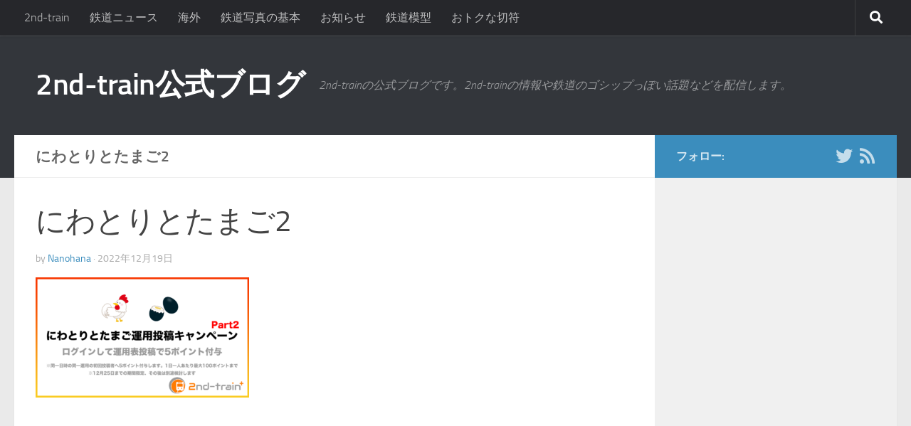

--- FILE ---
content_type: text/html; charset=UTF-8
request_url: https://blog.2nd-train.net/?attachment_id=3056
body_size: 15984
content:
<!DOCTYPE html><html class="no-js" dir="ltr" lang="ja" prefix="og: https://ogp.me/ns#"><head><meta charset="UTF-8"><meta name="viewport" content="width=device-width, initial-scale=1.0"><link rel="profile" href="http://gmpg.org/xfn/11"><link rel="pingback" href="https://blog.2nd-train.net/xmlrpc.php"><title>にわとりとたまご2 | 2nd-train公式ブログ</title><meta name="robots" content="max-snippet:-1, max-image-preview:large, max-video-preview:-1" /><meta name="google-site-verification" content="kkmBLAXqqbbafkKDgR9_27cvPBEo42V5ZCIURQilN9I" /><link rel="canonical" href="https://blog.2nd-train.net/?attachment_id=3056" /><meta name="generator" content="All in One SEO (AIOSEO) 4.6.2" /><meta property="og:locale" content="ja_JP" /><meta property="og:site_name" content="2nd-train公式ブログ" /><meta property="og:type" content="article" /><meta property="og:title" content="にわとりとたまご2 | 2nd-train公式ブログ" /><meta property="og:url" content="https://blog.2nd-train.net/?attachment_id=3056" /><meta property="og:image" content="https://blog.2nd-train.net/wp-content/uploads/2017/01/2nd-train2016logo.png" /><meta property="og:image:secure_url" content="https://blog.2nd-train.net/wp-content/uploads/2017/01/2nd-train2016logo.png" /><meta property="og:image:width" content="1024" /><meta property="og:image:height" content="1024" /><meta property="article:published_time" content="2022-12-19T13:11:53+00:00" /><meta property="article:modified_time" content="2022-12-19T13:11:53+00:00" /><meta name="twitter:card" content="summary_large_image" /><meta name="twitter:site" content="@2nd_train_plus" /><meta name="twitter:title" content="にわとりとたまご2 | 2nd-train公式ブログ" /><meta name="twitter:creator" content="@2nd_train_plus" /><meta name="twitter:image" content="https://blog.2nd-train.net/wp-content/uploads/2017/01/2nd-train2016logo.png" /><meta name="google" content="nositelinkssearchbox" />  <script defer src="[data-uri]"></script> <link rel='dns-prefetch' href='//secure.gravatar.com' /><link rel='dns-prefetch' href='//stats.wp.com' /><link rel='dns-prefetch' href='//v0.wordpress.com' /><link rel="alternate" type="application/rss+xml" title="2nd-train公式ブログ &raquo; フィード" href="https://blog.2nd-train.net/feed" /><link rel="alternate" type="application/rss+xml" title="2nd-train公式ブログ &raquo; コメントフィード" href="https://blog.2nd-train.net/comments/feed" /><link rel="alternate" type="application/rss+xml" title="2nd-train公式ブログ &raquo; にわとりとたまご2 のコメントのフィード" href="https://blog.2nd-train.net/?attachment_id=3056/feed" /> <script defer src="[data-uri]"></script> <style id='wp-emoji-styles-inline-css' type='text/css'>img.wp-smiley, img.emoji {
		display: inline !important;
		border: none !important;
		box-shadow: none !important;
		height: 1em !important;
		width: 1em !important;
		margin: 0 0.07em !important;
		vertical-align: -0.1em !important;
		background: none !important;
		padding: 0 !important;
	}</style><link rel='stylesheet' id='wp-block-library-css' href='https://blog.2nd-train.net/wp-includes/css/dist/block-library/style.min.css?ver=6.5.7' type='text/css' media='all' /><style id='wp-block-library-inline-css' type='text/css'>.has-text-align-justify{text-align:justify;}</style><link rel='stylesheet' id='mediaelement-css' href='https://blog.2nd-train.net/wp-includes/js/mediaelement/mediaelementplayer-legacy.min.css?ver=4.2.17' type='text/css' media='all' /><link rel='stylesheet' id='wp-mediaelement-css' href='https://blog.2nd-train.net/wp-includes/js/mediaelement/wp-mediaelement.min.css?ver=6.5.7' type='text/css' media='all' /><style id='jetpack-sharing-buttons-style-inline-css' type='text/css'>.jetpack-sharing-buttons__services-list{display:flex;flex-direction:row;flex-wrap:wrap;gap:0;list-style-type:none;margin:5px;padding:0}.jetpack-sharing-buttons__services-list.has-small-icon-size{font-size:12px}.jetpack-sharing-buttons__services-list.has-normal-icon-size{font-size:16px}.jetpack-sharing-buttons__services-list.has-large-icon-size{font-size:24px}.jetpack-sharing-buttons__services-list.has-huge-icon-size{font-size:36px}@media print{.jetpack-sharing-buttons__services-list{display:none!important}}.editor-styles-wrapper .wp-block-jetpack-sharing-buttons{gap:0;padding-inline-start:0}ul.jetpack-sharing-buttons__services-list.has-background{padding:1.25em 2.375em}</style><style id='classic-theme-styles-inline-css' type='text/css'>/*! This file is auto-generated */
.wp-block-button__link{color:#fff;background-color:#32373c;border-radius:9999px;box-shadow:none;text-decoration:none;padding:calc(.667em + 2px) calc(1.333em + 2px);font-size:1.125em}.wp-block-file__button{background:#32373c;color:#fff;text-decoration:none}</style><style id='global-styles-inline-css' type='text/css'>body{--wp--preset--color--black: #000000;--wp--preset--color--cyan-bluish-gray: #abb8c3;--wp--preset--color--white: #ffffff;--wp--preset--color--pale-pink: #f78da7;--wp--preset--color--vivid-red: #cf2e2e;--wp--preset--color--luminous-vivid-orange: #ff6900;--wp--preset--color--luminous-vivid-amber: #fcb900;--wp--preset--color--light-green-cyan: #7bdcb5;--wp--preset--color--vivid-green-cyan: #00d084;--wp--preset--color--pale-cyan-blue: #8ed1fc;--wp--preset--color--vivid-cyan-blue: #0693e3;--wp--preset--color--vivid-purple: #9b51e0;--wp--preset--gradient--vivid-cyan-blue-to-vivid-purple: linear-gradient(135deg,rgba(6,147,227,1) 0%,rgb(155,81,224) 100%);--wp--preset--gradient--light-green-cyan-to-vivid-green-cyan: linear-gradient(135deg,rgb(122,220,180) 0%,rgb(0,208,130) 100%);--wp--preset--gradient--luminous-vivid-amber-to-luminous-vivid-orange: linear-gradient(135deg,rgba(252,185,0,1) 0%,rgba(255,105,0,1) 100%);--wp--preset--gradient--luminous-vivid-orange-to-vivid-red: linear-gradient(135deg,rgba(255,105,0,1) 0%,rgb(207,46,46) 100%);--wp--preset--gradient--very-light-gray-to-cyan-bluish-gray: linear-gradient(135deg,rgb(238,238,238) 0%,rgb(169,184,195) 100%);--wp--preset--gradient--cool-to-warm-spectrum: linear-gradient(135deg,rgb(74,234,220) 0%,rgb(151,120,209) 20%,rgb(207,42,186) 40%,rgb(238,44,130) 60%,rgb(251,105,98) 80%,rgb(254,248,76) 100%);--wp--preset--gradient--blush-light-purple: linear-gradient(135deg,rgb(255,206,236) 0%,rgb(152,150,240) 100%);--wp--preset--gradient--blush-bordeaux: linear-gradient(135deg,rgb(254,205,165) 0%,rgb(254,45,45) 50%,rgb(107,0,62) 100%);--wp--preset--gradient--luminous-dusk: linear-gradient(135deg,rgb(255,203,112) 0%,rgb(199,81,192) 50%,rgb(65,88,208) 100%);--wp--preset--gradient--pale-ocean: linear-gradient(135deg,rgb(255,245,203) 0%,rgb(182,227,212) 50%,rgb(51,167,181) 100%);--wp--preset--gradient--electric-grass: linear-gradient(135deg,rgb(202,248,128) 0%,rgb(113,206,126) 100%);--wp--preset--gradient--midnight: linear-gradient(135deg,rgb(2,3,129) 0%,rgb(40,116,252) 100%);--wp--preset--font-size--small: 13px;--wp--preset--font-size--medium: 20px;--wp--preset--font-size--large: 36px;--wp--preset--font-size--x-large: 42px;--wp--preset--spacing--20: 0.44rem;--wp--preset--spacing--30: 0.67rem;--wp--preset--spacing--40: 1rem;--wp--preset--spacing--50: 1.5rem;--wp--preset--spacing--60: 2.25rem;--wp--preset--spacing--70: 3.38rem;--wp--preset--spacing--80: 5.06rem;--wp--preset--shadow--natural: 6px 6px 9px rgba(0, 0, 0, 0.2);--wp--preset--shadow--deep: 12px 12px 50px rgba(0, 0, 0, 0.4);--wp--preset--shadow--sharp: 6px 6px 0px rgba(0, 0, 0, 0.2);--wp--preset--shadow--outlined: 6px 6px 0px -3px rgba(255, 255, 255, 1), 6px 6px rgba(0, 0, 0, 1);--wp--preset--shadow--crisp: 6px 6px 0px rgba(0, 0, 0, 1);}:where(.is-layout-flex){gap: 0.5em;}:where(.is-layout-grid){gap: 0.5em;}body .is-layout-flex{display: flex;}body .is-layout-flex{flex-wrap: wrap;align-items: center;}body .is-layout-flex > *{margin: 0;}body .is-layout-grid{display: grid;}body .is-layout-grid > *{margin: 0;}:where(.wp-block-columns.is-layout-flex){gap: 2em;}:where(.wp-block-columns.is-layout-grid){gap: 2em;}:where(.wp-block-post-template.is-layout-flex){gap: 1.25em;}:where(.wp-block-post-template.is-layout-grid){gap: 1.25em;}.has-black-color{color: var(--wp--preset--color--black) !important;}.has-cyan-bluish-gray-color{color: var(--wp--preset--color--cyan-bluish-gray) !important;}.has-white-color{color: var(--wp--preset--color--white) !important;}.has-pale-pink-color{color: var(--wp--preset--color--pale-pink) !important;}.has-vivid-red-color{color: var(--wp--preset--color--vivid-red) !important;}.has-luminous-vivid-orange-color{color: var(--wp--preset--color--luminous-vivid-orange) !important;}.has-luminous-vivid-amber-color{color: var(--wp--preset--color--luminous-vivid-amber) !important;}.has-light-green-cyan-color{color: var(--wp--preset--color--light-green-cyan) !important;}.has-vivid-green-cyan-color{color: var(--wp--preset--color--vivid-green-cyan) !important;}.has-pale-cyan-blue-color{color: var(--wp--preset--color--pale-cyan-blue) !important;}.has-vivid-cyan-blue-color{color: var(--wp--preset--color--vivid-cyan-blue) !important;}.has-vivid-purple-color{color: var(--wp--preset--color--vivid-purple) !important;}.has-black-background-color{background-color: var(--wp--preset--color--black) !important;}.has-cyan-bluish-gray-background-color{background-color: var(--wp--preset--color--cyan-bluish-gray) !important;}.has-white-background-color{background-color: var(--wp--preset--color--white) !important;}.has-pale-pink-background-color{background-color: var(--wp--preset--color--pale-pink) !important;}.has-vivid-red-background-color{background-color: var(--wp--preset--color--vivid-red) !important;}.has-luminous-vivid-orange-background-color{background-color: var(--wp--preset--color--luminous-vivid-orange) !important;}.has-luminous-vivid-amber-background-color{background-color: var(--wp--preset--color--luminous-vivid-amber) !important;}.has-light-green-cyan-background-color{background-color: var(--wp--preset--color--light-green-cyan) !important;}.has-vivid-green-cyan-background-color{background-color: var(--wp--preset--color--vivid-green-cyan) !important;}.has-pale-cyan-blue-background-color{background-color: var(--wp--preset--color--pale-cyan-blue) !important;}.has-vivid-cyan-blue-background-color{background-color: var(--wp--preset--color--vivid-cyan-blue) !important;}.has-vivid-purple-background-color{background-color: var(--wp--preset--color--vivid-purple) !important;}.has-black-border-color{border-color: var(--wp--preset--color--black) !important;}.has-cyan-bluish-gray-border-color{border-color: var(--wp--preset--color--cyan-bluish-gray) !important;}.has-white-border-color{border-color: var(--wp--preset--color--white) !important;}.has-pale-pink-border-color{border-color: var(--wp--preset--color--pale-pink) !important;}.has-vivid-red-border-color{border-color: var(--wp--preset--color--vivid-red) !important;}.has-luminous-vivid-orange-border-color{border-color: var(--wp--preset--color--luminous-vivid-orange) !important;}.has-luminous-vivid-amber-border-color{border-color: var(--wp--preset--color--luminous-vivid-amber) !important;}.has-light-green-cyan-border-color{border-color: var(--wp--preset--color--light-green-cyan) !important;}.has-vivid-green-cyan-border-color{border-color: var(--wp--preset--color--vivid-green-cyan) !important;}.has-pale-cyan-blue-border-color{border-color: var(--wp--preset--color--pale-cyan-blue) !important;}.has-vivid-cyan-blue-border-color{border-color: var(--wp--preset--color--vivid-cyan-blue) !important;}.has-vivid-purple-border-color{border-color: var(--wp--preset--color--vivid-purple) !important;}.has-vivid-cyan-blue-to-vivid-purple-gradient-background{background: var(--wp--preset--gradient--vivid-cyan-blue-to-vivid-purple) !important;}.has-light-green-cyan-to-vivid-green-cyan-gradient-background{background: var(--wp--preset--gradient--light-green-cyan-to-vivid-green-cyan) !important;}.has-luminous-vivid-amber-to-luminous-vivid-orange-gradient-background{background: var(--wp--preset--gradient--luminous-vivid-amber-to-luminous-vivid-orange) !important;}.has-luminous-vivid-orange-to-vivid-red-gradient-background{background: var(--wp--preset--gradient--luminous-vivid-orange-to-vivid-red) !important;}.has-very-light-gray-to-cyan-bluish-gray-gradient-background{background: var(--wp--preset--gradient--very-light-gray-to-cyan-bluish-gray) !important;}.has-cool-to-warm-spectrum-gradient-background{background: var(--wp--preset--gradient--cool-to-warm-spectrum) !important;}.has-blush-light-purple-gradient-background{background: var(--wp--preset--gradient--blush-light-purple) !important;}.has-blush-bordeaux-gradient-background{background: var(--wp--preset--gradient--blush-bordeaux) !important;}.has-luminous-dusk-gradient-background{background: var(--wp--preset--gradient--luminous-dusk) !important;}.has-pale-ocean-gradient-background{background: var(--wp--preset--gradient--pale-ocean) !important;}.has-electric-grass-gradient-background{background: var(--wp--preset--gradient--electric-grass) !important;}.has-midnight-gradient-background{background: var(--wp--preset--gradient--midnight) !important;}.has-small-font-size{font-size: var(--wp--preset--font-size--small) !important;}.has-medium-font-size{font-size: var(--wp--preset--font-size--medium) !important;}.has-large-font-size{font-size: var(--wp--preset--font-size--large) !important;}.has-x-large-font-size{font-size: var(--wp--preset--font-size--x-large) !important;}
.wp-block-navigation a:where(:not(.wp-element-button)){color: inherit;}
:where(.wp-block-post-template.is-layout-flex){gap: 1.25em;}:where(.wp-block-post-template.is-layout-grid){gap: 1.25em;}
:where(.wp-block-columns.is-layout-flex){gap: 2em;}:where(.wp-block-columns.is-layout-grid){gap: 2em;}
.wp-block-pullquote{font-size: 1.5em;line-height: 1.6;}</style><link rel='stylesheet' id='customrybbest-css' href='https://blog.2nd-train.net/wp-content/cache/autoptimize/autoptimize_single_a744338c453a25cd0117b6c20666f152.php?ver=2.1.1' type='text/css' media='all' /><link rel='stylesheet' id='wp-polls-css' href='https://blog.2nd-train.net/wp-content/cache/autoptimize/autoptimize_single_e619fed4db9cedec2065f006d5b63713.php?ver=2.77.2' type='text/css' media='all' /><style id='wp-polls-inline-css' type='text/css'>.wp-polls .pollbar {
	margin: 1px;
	font-size: 6px;
	line-height: 8px;
	height: 8px;
	background-image: url('https://blog.2nd-train.net/wp-content/plugins/wp-polls/images/default/pollbg.gif');
	border: 1px solid #c8c8c8;
}</style><link rel='stylesheet' id='parent-style-css' href='https://blog.2nd-train.net/wp-content/themes/hueman/style.css?ver=6.5.7' type='text/css' media='all' /><link rel='stylesheet' id='hueman-main-style-css' href='https://blog.2nd-train.net/wp-content/themes/hueman/assets/front/css/main.min.css?ver=1768910098' type='text/css' media='all' /><style id='hueman-main-style-inline-css' type='text/css'>body { font-size:1.00rem; }@media only screen and (min-width: 720px) {
        .nav > li { font-size:1.00rem; }
      }::selection { background-color: #3b8dbd; }
::-moz-selection { background-color: #3b8dbd; }a,a>span.hu-external::after,.themeform label .required,#flexslider-featured .flex-direction-nav .flex-next:hover,#flexslider-featured .flex-direction-nav .flex-prev:hover,.post-hover:hover .post-title a,.post-title a:hover,.sidebar.s1 .post-nav li a:hover i,.content .post-nav li a:hover i,.post-related a:hover,.sidebar.s1 .widget_rss ul li a,#footer .widget_rss ul li a,.sidebar.s1 .widget_calendar a,#footer .widget_calendar a,.sidebar.s1 .alx-tab .tab-item-category a,.sidebar.s1 .alx-posts .post-item-category a,.sidebar.s1 .alx-tab li:hover .tab-item-title a,.sidebar.s1 .alx-tab li:hover .tab-item-comment a,.sidebar.s1 .alx-posts li:hover .post-item-title a,#footer .alx-tab .tab-item-category a,#footer .alx-posts .post-item-category a,#footer .alx-tab li:hover .tab-item-title a,#footer .alx-tab li:hover .tab-item-comment a,#footer .alx-posts li:hover .post-item-title a,.comment-tabs li.active a,.comment-awaiting-moderation,.child-menu a:hover,.child-menu .current_page_item > a,.wp-pagenavi a{ color: #3b8dbd; }input[type="submit"],.themeform button[type="submit"],.sidebar.s1 .sidebar-top,.sidebar.s1 .sidebar-toggle,#flexslider-featured .flex-control-nav li a.flex-active,.post-tags a:hover,.sidebar.s1 .widget_calendar caption,#footer .widget_calendar caption,.author-bio .bio-avatar:after,.commentlist li.bypostauthor > .comment-body:after,.commentlist li.comment-author-admin > .comment-body:after{ background-color: #3b8dbd; }.post-format .format-container { border-color: #3b8dbd; }.sidebar.s1 .alx-tabs-nav li.active a,#footer .alx-tabs-nav li.active a,.comment-tabs li.active a,.wp-pagenavi a:hover,.wp-pagenavi a:active,.wp-pagenavi span.current{ border-bottom-color: #3b8dbd!important; }.sidebar.s2 .post-nav li a:hover i,
.sidebar.s2 .widget_rss ul li a,
.sidebar.s2 .widget_calendar a,
.sidebar.s2 .alx-tab .tab-item-category a,
.sidebar.s2 .alx-posts .post-item-category a,
.sidebar.s2 .alx-tab li:hover .tab-item-title a,
.sidebar.s2 .alx-tab li:hover .tab-item-comment a,
.sidebar.s2 .alx-posts li:hover .post-item-title a { color: #82b965; }
.sidebar.s2 .sidebar-top,.sidebar.s2 .sidebar-toggle,.post-comments,.jp-play-bar,.jp-volume-bar-value,.sidebar.s2 .widget_calendar caption{ background-color: #82b965; }.sidebar.s2 .alx-tabs-nav li.active a { border-bottom-color: #82b965; }
.post-comments::before { border-right-color: #82b965; }
      .search-expand,
              #nav-topbar.nav-container { background-color: #26272b}@media only screen and (min-width: 720px) {
                #nav-topbar .nav ul { background-color: #26272b; }
              }.is-scrolled #header .nav-container.desktop-sticky,
              .is-scrolled #header .search-expand { background-color: #26272b; background-color: rgba(38,39,43,0.90) }.is-scrolled .topbar-transparent #nav-topbar.desktop-sticky .nav ul { background-color: #26272b; background-color: rgba(38,39,43,0.95) }#header { background-color: #33363b; }
@media only screen and (min-width: 720px) {
  #nav-header .nav ul { background-color: #33363b; }
}
        #header #nav-mobile { background-color: #33363b; }.is-scrolled #header #nav-mobile { background-color: #33363b; background-color: rgba(51,54,59,0.90) }#nav-header.nav-container, #main-header-search .search-expand { background-color: #33363b; }
@media only screen and (min-width: 720px) {
  #nav-header .nav ul { background-color: #33363b; }
}
        body { background-color: #eaeaea; }</style><link rel='stylesheet' id='theme-stylesheet-css' href='https://blog.2nd-train.net/wp-content/cache/autoptimize/autoptimize_single_f6b7bbff2da67f0243945a78438386ce.php?ver=1768910098' type='text/css' media='all' /><link rel='stylesheet' id='hueman-font-awesome-css' href='https://blog.2nd-train.net/wp-content/themes/hueman/assets/front/css/font-awesome.min.css?ver=1768910098' type='text/css' media='all' /><link rel='stylesheet' id='jetpack_css-css' href='https://blog.2nd-train.net/wp-content/cache/autoptimize/autoptimize_single_f7380dfd709823882a60f5fc54dc0952.php?ver=13.4.4' type='text/css' media='all' /> <script defer type="text/javascript" src="https://blog.2nd-train.net/wp-includes/js/jquery/jquery.min.js?ver=3.7.1" id="jquery-core-js"></script> <script defer type="text/javascript" src="https://blog.2nd-train.net/wp-includes/js/jquery/jquery-migrate.min.js?ver=3.4.1&#039; charset=&#039;UTF-8" id="jquery-migrate-js"></script> <script defer type="text/javascript" src="https://blog.2nd-train.net/wp-content/cache/autoptimize/autoptimize_single_49cea0a781874a962879c2caca9bc322.php?ver=2.1.1&#039; charset=&#039;UTF-8" id="customrybbest-js"></script> <link rel="https://api.w.org/" href="https://blog.2nd-train.net/wp-json/" /><link rel="alternate" type="application/json" href="https://blog.2nd-train.net/wp-json/wp/v2/media/3056" /><link rel="EditURI" type="application/rsd+xml" title="RSD" href="https://blog.2nd-train.net/xmlrpc.php?rsd" /><meta name="generator" content="WordPress 6.5.7" /><link rel='shortlink' href='https://wp.me/a8RsIb-Ni' /><link rel="alternate" type="application/json+oembed" href="https://blog.2nd-train.net/wp-json/oembed/1.0/embed?url=https%3A%2F%2Fblog.2nd-train.net%2F%3Fattachment_id%3D3056" /><link rel="alternate" type="text/xml+oembed" href="https://blog.2nd-train.net/wp-json/oembed/1.0/embed?url=https%3A%2F%2Fblog.2nd-train.net%2F%3Fattachment_id%3D3056&#038;format=xml" /><style>img#wpstats{display:none}</style> <script defer src="[data-uri]"></script> <style>.no-js img.lazyload {
				display: none;
			}

			figure.wp-block-image img.lazyloading {
				min-width: 150px;
			}

						.lazyload, .lazyloading {
				opacity: 0;
			}

			.lazyloaded {
				opacity: 1;
				transition: opacity 400ms;
				transition-delay: 0ms;
			}</style><link rel="preload" as="font" type="font/woff2" href="https://blog.2nd-train.net/wp-content/themes/hueman/assets/front/webfonts/fa-brands-400.woff2?v=5.12.1" crossorigin="anonymous"/><link rel="preload" as="font" type="font/woff2" href="https://blog.2nd-train.net/wp-content/themes/hueman/assets/front/webfonts/fa-regular-400.woff2?v=5.12.1" crossorigin="anonymous"/><link rel="preload" as="font" type="font/woff2" href="https://blog.2nd-train.net/wp-content/themes/hueman/assets/front/webfonts/fa-solid-900.woff2?v=5.12.1" crossorigin="anonymous"/><link rel="preload" as="font" type="font/woff" href="https://blog.2nd-train.net/wp-content/themes/hueman/assets/front/fonts/titillium-light-webfont.woff" crossorigin="anonymous"/><link rel="preload" as="font" type="font/woff" href="https://blog.2nd-train.net/wp-content/themes/hueman/assets/front/fonts/titillium-lightitalic-webfont.woff" crossorigin="anonymous"/><link rel="preload" as="font" type="font/woff" href="https://blog.2nd-train.net/wp-content/themes/hueman/assets/front/fonts/titillium-regular-webfont.woff" crossorigin="anonymous"/><link rel="preload" as="font" type="font/woff" href="https://blog.2nd-train.net/wp-content/themes/hueman/assets/front/fonts/titillium-regularitalic-webfont.woff" crossorigin="anonymous"/><link rel="preload" as="font" type="font/woff" href="https://blog.2nd-train.net/wp-content/themes/hueman/assets/front/fonts/titillium-semibold-webfont.woff" crossorigin="anonymous"/><style type="text/css">/*  base : fonts
/* ------------------------------------ */
body { font-family: "Titillium", Arial, sans-serif; }
@font-face {
  font-family: 'Titillium';
  src: url('https://blog.2nd-train.net/wp-content/themes/hueman/assets/front/fonts/titillium-light-webfont.eot');
  src: url('https://blog.2nd-train.net/wp-content/themes/hueman/assets/front/fonts/titillium-light-webfont.svg#titillium-light-webfont') format('svg'),
     url('https://blog.2nd-train.net/wp-content/themes/hueman/assets/front/fonts/titillium-light-webfont.eot?#iefix') format('embedded-opentype'),
     url('https://blog.2nd-train.net/wp-content/themes/hueman/assets/front/fonts/titillium-light-webfont.woff') format('woff'),
     url('https://blog.2nd-train.net/wp-content/themes/hueman/assets/front/fonts/titillium-light-webfont.ttf') format('truetype');
  font-weight: 300;
  font-style: normal;
}
@font-face {
  font-family: 'Titillium';
  src: url('https://blog.2nd-train.net/wp-content/themes/hueman/assets/front/fonts/titillium-lightitalic-webfont.eot');
  src: url('https://blog.2nd-train.net/wp-content/themes/hueman/assets/front/fonts/titillium-lightitalic-webfont.svg#titillium-lightitalic-webfont') format('svg'),
     url('https://blog.2nd-train.net/wp-content/themes/hueman/assets/front/fonts/titillium-lightitalic-webfont.eot?#iefix') format('embedded-opentype'),
     url('https://blog.2nd-train.net/wp-content/themes/hueman/assets/front/fonts/titillium-lightitalic-webfont.woff') format('woff'),
     url('https://blog.2nd-train.net/wp-content/themes/hueman/assets/front/fonts/titillium-lightitalic-webfont.ttf') format('truetype');
  font-weight: 300;
  font-style: italic;
}
@font-face {
  font-family: 'Titillium';
  src: url('https://blog.2nd-train.net/wp-content/themes/hueman/assets/front/fonts/titillium-regular-webfont.eot');
  src: url('https://blog.2nd-train.net/wp-content/themes/hueman/assets/front/fonts/titillium-regular-webfont.svg#titillium-regular-webfont') format('svg'),
     url('https://blog.2nd-train.net/wp-content/themes/hueman/assets/front/fonts/titillium-regular-webfont.eot?#iefix') format('embedded-opentype'),
     url('https://blog.2nd-train.net/wp-content/themes/hueman/assets/front/fonts/titillium-regular-webfont.woff') format('woff'),
     url('https://blog.2nd-train.net/wp-content/themes/hueman/assets/front/fonts/titillium-regular-webfont.ttf') format('truetype');
  font-weight: 400;
  font-style: normal;
}
@font-face {
  font-family: 'Titillium';
  src: url('https://blog.2nd-train.net/wp-content/themes/hueman/assets/front/fonts/titillium-regularitalic-webfont.eot');
  src: url('https://blog.2nd-train.net/wp-content/themes/hueman/assets/front/fonts/titillium-regularitalic-webfont.svg#titillium-regular-webfont') format('svg'),
     url('https://blog.2nd-train.net/wp-content/themes/hueman/assets/front/fonts/titillium-regularitalic-webfont.eot?#iefix') format('embedded-opentype'),
     url('https://blog.2nd-train.net/wp-content/themes/hueman/assets/front/fonts/titillium-regularitalic-webfont.woff') format('woff'),
     url('https://blog.2nd-train.net/wp-content/themes/hueman/assets/front/fonts/titillium-regularitalic-webfont.ttf') format('truetype');
  font-weight: 400;
  font-style: italic;
}
@font-face {
    font-family: 'Titillium';
    src: url('https://blog.2nd-train.net/wp-content/themes/hueman/assets/front/fonts/titillium-semibold-webfont.eot');
    src: url('https://blog.2nd-train.net/wp-content/themes/hueman/assets/front/fonts/titillium-semibold-webfont.svg#titillium-semibold-webfont') format('svg'),
         url('https://blog.2nd-train.net/wp-content/themes/hueman/assets/front/fonts/titillium-semibold-webfont.eot?#iefix') format('embedded-opentype'),
         url('https://blog.2nd-train.net/wp-content/themes/hueman/assets/front/fonts/titillium-semibold-webfont.woff') format('woff'),
         url('https://blog.2nd-train.net/wp-content/themes/hueman/assets/front/fonts/titillium-semibold-webfont.ttf') format('truetype');
  font-weight: 600;
  font-style: normal;
}</style><!--[if lt IE 9]> <script src="https://blog.2nd-train.net/wp-content/themes/hueman/assets/front/js/ie/html5shiv-printshiv.min.js' async charset='UTF-8"></script> <script src="https://blog.2nd-train.net/wp-content/themes/hueman/assets/front/js/ie/selectivizr.js' async charset='UTF-8"></script> <![endif]--> <script async src="//pagead2.googlesyndication.com/pagead/js/adsbygoogle.js"></script> <script>(adsbygoogle = window.adsbygoogle || []).push({
    google_ad_client: "ca-pub-3858972979719136",
    enable_page_level_ads: true
  });</script> </head><body class="attachment attachment-template-default single single-attachment postid-3056 attachmentid-3056 attachment-png wp-embed-responsive col-2cl full-width topbar-enabled header-desktop-sticky header-mobile-sticky hueman-3-7-0-with-child-theme chrome"><div id="wrapper"><header id="header" class="main-menu-mobile-on one-mobile-menu main_menu header-ads-desktop  topbar-transparent no-header-img"><nav class="nav-container group mobile-menu mobile-sticky no-menu-assigned" id="nav-mobile" data-menu-id="header-1"><div class="mobile-title-logo-in-header"><p class="site-title"> <a class="custom-logo-link" href="https://blog.2nd-train.net/" rel="home" title="2nd-train公式ブログ | ホームページ">2nd-train公式ブログ</a></p></div> <button class="ham__navbar-toggler-two collapsed" title="Menu" aria-expanded="false"> <span class="ham__navbar-span-wrapper"> <span class="line line-1"></span> <span class="line line-2"></span> <span class="line line-3"></span> </span> </button><div class="nav-text"></div><div class="nav-wrap container"><ul class="nav container-inner group mobile-search"><li><form role="search" method="get" class="search-form" action="https://blog.2nd-train.net/"> <label> <span class="screen-reader-text">検索:</span> <input type="search" class="search-field" placeholder="検索&hellip;" value="" name="s" /> </label> <input type="submit" class="search-submit" value="検索" /></form></li></ul><ul id="menu-%e3%83%88%e3%83%83%e3%83%97%e3%83%a1%e3%83%8b%e3%83%a5%e3%83%bc" class="nav container-inner group"><li id="menu-item-917" class="menu-item menu-item-type-custom menu-item-object-custom menu-item-917"><a href="https://2nd-train.net/">2nd-train</a></li><li id="menu-item-477" class="menu-item menu-item-type-taxonomy menu-item-object-category menu-item-477"><a href="https://blog.2nd-train.net/category/trainnews">鉄道ニュース</a></li><li id="menu-item-478" class="menu-item menu-item-type-taxonomy menu-item-object-category menu-item-478"><a href="https://blog.2nd-train.net/category/overseas">海外</a></li><li id="menu-item-479" class="menu-item menu-item-type-taxonomy menu-item-object-category menu-item-479"><a href="https://blog.2nd-train.net/category/trainphotos">鉄道写真の基本</a></li><li id="menu-item-480" class="menu-item menu-item-type-taxonomy menu-item-object-category menu-item-480"><a href="https://blog.2nd-train.net/category/information">お知らせ</a></li><li id="menu-item-481" class="menu-item menu-item-type-taxonomy menu-item-object-category menu-item-481"><a href="https://blog.2nd-train.net/category/models">鉄道模型</a></li><li id="menu-item-482" class="menu-item menu-item-type-taxonomy menu-item-object-category menu-item-482"><a href="https://blog.2nd-train.net/category/ticket">おトクな切符</a></li></ul></div></nav><nav class="nav-container group desktop-menu desktop-sticky " id="nav-topbar" data-menu-id="header-2"><div class="nav-text"></div><div class="topbar-toggle-down"> <i class="fas fa-angle-double-down" aria-hidden="true" data-toggle="down" title="メニューを展開"></i> <i class="fas fa-angle-double-up" aria-hidden="true" data-toggle="up" title="メニューを閉じる"></i></div><div class="nav-wrap container"><ul id="menu-%e3%83%88%e3%83%83%e3%83%97%e3%83%a1%e3%83%8b%e3%83%a5%e3%83%bc-1" class="nav container-inner group"><li class="menu-item menu-item-type-custom menu-item-object-custom menu-item-917"><a href="https://2nd-train.net/">2nd-train</a></li><li class="menu-item menu-item-type-taxonomy menu-item-object-category menu-item-477"><a href="https://blog.2nd-train.net/category/trainnews">鉄道ニュース</a></li><li class="menu-item menu-item-type-taxonomy menu-item-object-category menu-item-478"><a href="https://blog.2nd-train.net/category/overseas">海外</a></li><li class="menu-item menu-item-type-taxonomy menu-item-object-category menu-item-479"><a href="https://blog.2nd-train.net/category/trainphotos">鉄道写真の基本</a></li><li class="menu-item menu-item-type-taxonomy menu-item-object-category menu-item-480"><a href="https://blog.2nd-train.net/category/information">お知らせ</a></li><li class="menu-item menu-item-type-taxonomy menu-item-object-category menu-item-481"><a href="https://blog.2nd-train.net/category/models">鉄道模型</a></li><li class="menu-item menu-item-type-taxonomy menu-item-object-category menu-item-482"><a href="https://blog.2nd-train.net/category/ticket">おトクな切符</a></li></ul></div><div id="topbar-header-search" class="container"><div class="container-inner"> <button class="toggle-search"><i class="fas fa-search"></i></button><div class="search-expand"><div class="search-expand-inner"><form role="search" method="get" class="search-form" action="https://blog.2nd-train.net/"> <label> <span class="screen-reader-text">検索:</span> <input type="search" class="search-field" placeholder="検索&hellip;" value="" name="s" /> </label> <input type="submit" class="search-submit" value="検索" /></form></div></div></div></div></nav><div class="container group"><div class="container-inner"><div class="group hu-pad central-header-zone"><div class="logo-tagline-group"><p class="site-title"> <a class="custom-logo-link" href="https://blog.2nd-train.net/" rel="home" title="2nd-train公式ブログ | ホームページ">2nd-train公式ブログ</a></p><p class="site-description">2nd-trainの公式ブログです。2nd-trainの情報や鉄道のゴシップっぽい話題などを配信します。</p></div><div id="header-widgets"></div></div></div></div></header><div class="container" id="page"><div class="container-inner"><div class="main"><div class="main-inner group"><section class="content" id="content"><div class="page-title hu-pad group"><h1>にわとりとたまご2</h1></div><div class="hu-pad group"><article class="post-3056 attachment type-attachment status-inherit hentry"><div class="post-inner group"><h1 class="post-title entry-title">にわとりとたまご2</h1><p class="post-byline"> by <span class="vcard author"> <span class="fn"><a href="https://blog.2nd-train.net/author/nanohanaexp" title="Nanohana の投稿" rel="author">Nanohana</a></span> </span> &middot; <time class="published" datetime="2022-12-19T22:11:53+09:00">2022年12月19日</time></p><div class="clear"></div><div class="entry themeform"><div class="entry-inner"><p class="attachment"><a href='https://blog.2nd-train.net/wp-content/uploads/2022/12/ddaee37f96fb7dec4085904ab90fb897.png'><img fetchpriority="high" decoding="async" width="300" height="169" src="https://blog.2nd-train.net/wp-content/uploads/2022/12/ddaee37f96fb7dec4085904ab90fb897-300x169.png" class="attachment-medium size-medium" alt="" srcset="https://blog.2nd-train.net/wp-content/uploads/2022/12/ddaee37f96fb7dec4085904ab90fb897-300x169.png 300w, https://blog.2nd-train.net/wp-content/uploads/2022/12/ddaee37f96fb7dec4085904ab90fb897-1024x576.png 1024w, https://blog.2nd-train.net/wp-content/uploads/2022/12/ddaee37f96fb7dec4085904ab90fb897-768x432.png 768w, https://blog.2nd-train.net/wp-content/uploads/2022/12/ddaee37f96fb7dec4085904ab90fb897.png 1200w" sizes="(max-width: 300px) 100vw, 300px" data-attachment-id="3056" data-permalink="https://blog.2nd-train.net/?attachment_id=3056" data-orig-file="https://blog.2nd-train.net/wp-content/uploads/2022/12/ddaee37f96fb7dec4085904ab90fb897.png" data-orig-size="1200,675" data-comments-opened="1" data-image-meta="{&quot;aperture&quot;:&quot;0&quot;,&quot;credit&quot;:&quot;&quot;,&quot;camera&quot;:&quot;&quot;,&quot;caption&quot;:&quot;&quot;,&quot;created_timestamp&quot;:&quot;0&quot;,&quot;copyright&quot;:&quot;&quot;,&quot;focal_length&quot;:&quot;0&quot;,&quot;iso&quot;:&quot;0&quot;,&quot;shutter_speed&quot;:&quot;0&quot;,&quot;title&quot;:&quot;&quot;,&quot;orientation&quot;:&quot;0&quot;}" data-image-title="にわとりとたまご2" data-image-description="" data-image-caption="" data-medium-file="https://blog.2nd-train.net/wp-content/uploads/2022/12/ddaee37f96fb7dec4085904ab90fb897-300x169.png" data-large-file="https://blog.2nd-train.net/wp-content/uploads/2022/12/ddaee37f96fb7dec4085904ab90fb897-1024x576.png" /></a></p><nav class="pagination group"></nav></div><div class="clear"></div></div></div></article><div class="clear"></div>  <script async src="//pagead2.googlesyndication.com/pagead/js/adsbygoogle.js"></script>  <ins class="adsbygoogle"
 style="display:inline-block;width:336px;height:280px"
 data-ad-client="ca-pub-3858972979719136"
 data-ad-slot="9456398407"></ins> <script>(adsbygoogle = window.adsbygoogle || []).push({});</script> <br /><br /> <script async src="//pagead2.googlesyndication.com/pagead/js/adsbygoogle.js"></script> <ins class="adsbygoogle"
 style="display:block"
 data-ad-format="autorelaxed"
 data-ad-client="ca-pub-3858972979719136"
 data-ad-slot="5386125604"></ins> <script>(adsbygoogle = window.adsbygoogle || []).push({});</script> <br /><ul class="post-nav group"><li class="next"></li><li class="previous"><a href="https://blog.2nd-train.net/information/?p=3055" rel="prev"><i class="fas fa-chevron-left"></i><strong>前の記事</strong> <span>【お知らせ】「卵が先か、ニワトリが先か？」にわとりとたまご運用投稿キャンペーンPart2</span></a></li></ul><section id="comments" class="themeform"><div id="respond" class="comment-respond"><h3 id="reply-title" class="comment-reply-title">コメントを残す <small><a rel="nofollow" id="cancel-comment-reply-link" href="/?attachment_id=3056#respond" style="display:none;">コメントをキャンセル</a></small></h3><form action="https://blog.2nd-train.net/wp-comments-post.php" method="post" id="commentform" class="comment-form"><p class="comment-notes"><span id="email-notes">メールアドレスが公開されることはありません。</span> <span class="required-field-message"><span class="required">※</span> が付いている欄は必須項目です</span></p><p class="comment-form-comment"><label for="comment">コメント <span class="required">※</span></label><textarea id="comment" name="comment" cols="45" rows="8" maxlength="65525" required="required"></textarea></p><p class="comment-form-author"><label for="author">名前 <span class="required">※</span></label> <input id="author" name="author" type="text" value="" size="30" maxlength="245" autocomplete="name" required="required" /></p><p class="comment-form-email"><label for="email">メール <span class="required">※</span></label> <input id="email" name="email" type="text" value="" size="30" maxlength="100" aria-describedby="email-notes" autocomplete="email" required="required" /></p><p class="comment-form-url"><label for="url">サイト</label> <input id="url" name="url" type="text" value="" size="30" maxlength="200" autocomplete="url" /></p><p class="form-submit"><input name="submit" type="submit" id="submit" class="submit" value="コメントを送信" /> <input type='hidden' name='comment_post_ID' value='3056' id='comment_post_ID' /> <input type='hidden' name='comment_parent' id='comment_parent' value='0' /></p><p style="display: none;"><input type="hidden" id="akismet_comment_nonce" name="akismet_comment_nonce" value="1bbe1e86b9" /></p><p style="display: none !important;" class="akismet-fields-container" data-prefix="ak_"><label>&#916;<textarea name="ak_hp_textarea" cols="45" rows="8" maxlength="100"></textarea></label><input type="hidden" id="ak_js_1" name="ak_js" value="104"/><script defer src="[data-uri]"></script></p></form></div></section></div></section><div class="sidebar s1 collapsed" data-position="right" data-layout="col-2cl" data-sb-id="s1"> <a class="sidebar-toggle" title="サイドバーを展開"><i class="fa icon-sidebar-toggle"></i></a><div class="sidebar-content"><div class="sidebar-top group"><p>フォロー:</p><ul class="social-links"><li><a rel="nofollow noopener noreferrer" class="social-tooltip"  title="フォローする Twitter" aria-label="フォローする Twitter" href="https://twitter.com/2nd_train_plus" target="_blank"  style="color:rgba(255,255,255,0.7)"><i class="fab fa-twitter"></i></a></li><li><a rel="nofollow noopener noreferrer" class="social-tooltip"  title="フォローする Rss" aria-label="フォローする Rss" href="https://blog.2nd-train.net/feed" target="_blank"  style="color:rgba(255,255,255,0.7)"><i class="fas fa-rss"></i></a></li></ul></div> <br /><div class="widget-sideads"> <script async src="//pagead2.googlesyndication.com/pagead/js/adsbygoogle.js"></script>  <ins class="adsbygoogle"
 style="display:inline-block;width:300px;height:600px"
 data-ad-client="ca-pub-3858972979719136"
 data-ad-slot="8060390409"></ins> <script>(adsbygoogle = window.adsbygoogle || []).push({});</script> </div><div id="search-3" class="widget widget_search"><h3 class="widget-title">検索</h3><form role="search" method="get" class="search-form" action="https://blog.2nd-train.net/"> <label> <span class="screen-reader-text">検索:</span> <input type="search" class="search-field" placeholder="検索&hellip;" value="" name="s" /> </label> <input type="submit" class="search-submit" value="検索" /></form></div><div id="text-7" class="widget widget_text"><h3 class="widget-title">このサイトについて</h3><div class="textwidget"><p>2nd-trainの公式ブログで、2nd-trainからのお知らせやその他色々なことについて書いていきます。</p><p><a href="https://2nd-train.net/">2nd-trainはこちらから</a></p></div></div><div id="archives-4" class="widget widget_archive"><h3 class="widget-title">アーカイブ</h3> <label class="screen-reader-text" for="archives-dropdown-4">アーカイブ</label> <select id="archives-dropdown-4" name="archive-dropdown"><option value="">月を選択</option><option value='https://blog.2nd-train.net/date/2024/12'> 2024年12月</option><option value='https://blog.2nd-train.net/date/2024/09'> 2024年9月</option><option value='https://blog.2nd-train.net/date/2024/05'> 2024年5月</option><option value='https://blog.2nd-train.net/date/2024/04'> 2024年4月</option><option value='https://blog.2nd-train.net/date/2024/03'> 2024年3月</option><option value='https://blog.2nd-train.net/date/2024/02'> 2024年2月</option><option value='https://blog.2nd-train.net/date/2023/05'> 2023年5月</option><option value='https://blog.2nd-train.net/date/2023/02'> 2023年2月</option><option value='https://blog.2nd-train.net/date/2022/12'> 2022年12月</option><option value='https://blog.2nd-train.net/date/2022/11'> 2022年11月</option><option value='https://blog.2nd-train.net/date/2022/10'> 2022年10月</option><option value='https://blog.2nd-train.net/date/2022/06'> 2022年6月</option><option value='https://blog.2nd-train.net/date/2022/05'> 2022年5月</option><option value='https://blog.2nd-train.net/date/2022/02'> 2022年2月</option><option value='https://blog.2nd-train.net/date/2022/01'> 2022年1月</option><option value='https://blog.2nd-train.net/date/2021/12'> 2021年12月</option><option value='https://blog.2nd-train.net/date/2021/11'> 2021年11月</option><option value='https://blog.2nd-train.net/date/2021/10'> 2021年10月</option><option value='https://blog.2nd-train.net/date/2021/09'> 2021年9月</option><option value='https://blog.2nd-train.net/date/2021/07'> 2021年7月</option><option value='https://blog.2nd-train.net/date/2021/06'> 2021年6月</option><option value='https://blog.2nd-train.net/date/2021/05'> 2021年5月</option><option value='https://blog.2nd-train.net/date/2021/04'> 2021年4月</option><option value='https://blog.2nd-train.net/date/2021/03'> 2021年3月</option><option value='https://blog.2nd-train.net/date/2021/02'> 2021年2月</option><option value='https://blog.2nd-train.net/date/2021/01'> 2021年1月</option><option value='https://blog.2nd-train.net/date/2020/12'> 2020年12月</option><option value='https://blog.2nd-train.net/date/2020/11'> 2020年11月</option><option value='https://blog.2nd-train.net/date/2020/10'> 2020年10月</option><option value='https://blog.2nd-train.net/date/2020/09'> 2020年9月</option><option value='https://blog.2nd-train.net/date/2020/08'> 2020年8月</option><option value='https://blog.2nd-train.net/date/2020/07'> 2020年7月</option><option value='https://blog.2nd-train.net/date/2020/06'> 2020年6月</option><option value='https://blog.2nd-train.net/date/2020/05'> 2020年5月</option><option value='https://blog.2nd-train.net/date/2020/04'> 2020年4月</option><option value='https://blog.2nd-train.net/date/2020/03'> 2020年3月</option><option value='https://blog.2nd-train.net/date/2020/02'> 2020年2月</option><option value='https://blog.2nd-train.net/date/2020/01'> 2020年1月</option><option value='https://blog.2nd-train.net/date/2019/12'> 2019年12月</option><option value='https://blog.2nd-train.net/date/2019/11'> 2019年11月</option><option value='https://blog.2nd-train.net/date/2019/10'> 2019年10月</option><option value='https://blog.2nd-train.net/date/2019/09'> 2019年9月</option><option value='https://blog.2nd-train.net/date/2019/08'> 2019年8月</option><option value='https://blog.2nd-train.net/date/2019/07'> 2019年7月</option><option value='https://blog.2nd-train.net/date/2019/06'> 2019年6月</option><option value='https://blog.2nd-train.net/date/2019/05'> 2019年5月</option><option value='https://blog.2nd-train.net/date/2019/04'> 2019年4月</option><option value='https://blog.2nd-train.net/date/2019/03'> 2019年3月</option><option value='https://blog.2nd-train.net/date/2019/02'> 2019年2月</option><option value='https://blog.2nd-train.net/date/2019/01'> 2019年1月</option><option value='https://blog.2nd-train.net/date/2018/12'> 2018年12月</option><option value='https://blog.2nd-train.net/date/2018/11'> 2018年11月</option><option value='https://blog.2nd-train.net/date/2018/08'> 2018年8月</option><option value='https://blog.2nd-train.net/date/2018/07'> 2018年7月</option><option value='https://blog.2nd-train.net/date/2018/06'> 2018年6月</option><option value='https://blog.2nd-train.net/date/2018/05'> 2018年5月</option><option value='https://blog.2nd-train.net/date/2018/04'> 2018年4月</option><option value='https://blog.2nd-train.net/date/2018/03'> 2018年3月</option><option value='https://blog.2nd-train.net/date/2018/02'> 2018年2月</option><option value='https://blog.2nd-train.net/date/2018/01'> 2018年1月</option><option value='https://blog.2nd-train.net/date/2017/12'> 2017年12月</option><option value='https://blog.2nd-train.net/date/2017/11'> 2017年11月</option><option value='https://blog.2nd-train.net/date/2017/10'> 2017年10月</option><option value='https://blog.2nd-train.net/date/2017/09'> 2017年9月</option><option value='https://blog.2nd-train.net/date/2017/08'> 2017年8月</option><option value='https://blog.2nd-train.net/date/2017/07'> 2017年7月</option><option value='https://blog.2nd-train.net/date/2017/06'> 2017年6月</option><option value='https://blog.2nd-train.net/date/2017/01'> 2017年1月</option> </select> <script defer src="[data-uri]"></script> </div><div id="categories-4" class="widget widget_categories"><h3 class="widget-title">カテゴリー</h3><form action="https://blog.2nd-train.net" method="get"><label class="screen-reader-text" for="cat">カテゴリー</label><select  name='cat' id='cat' class='postform'><option value='-1'>カテゴリーを選択</option><option class="level-0" value="59">おトクな切符&nbsp;&nbsp;(2)</option><option class="level-0" value="4">お知らせ&nbsp;&nbsp;(34)</option><option class="level-0" value="66">ネットの話題&nbsp;&nbsp;(43)</option><option class="level-0" value="101">まとめ&nbsp;&nbsp;(4)</option><option class="level-0" value="90">ラウンジ&nbsp;&nbsp;(2)</option><option class="level-0" value="62">二次元&nbsp;&nbsp;(2)</option><option class="level-0" value="126">懐かしの写真&nbsp;&nbsp;(1)</option><option class="level-0" value="100">月次レポート&nbsp;&nbsp;(1)</option><option class="level-0" value="6">海外&nbsp;&nbsp;(25)</option><option class="level-0" value="89">航空会社&nbsp;&nbsp;(9)</option><option class="level-0" value="99">週次レポート&nbsp;&nbsp;(2)</option><option class="level-0" value="7">鉄道ニュース&nbsp;&nbsp;(205)</option><option class="level-0" value="26">鉄道写真の基本&nbsp;&nbsp;(8)</option><option class="level-0" value="60">鉄道模型&nbsp;&nbsp;(12)</option><option class="level-0" value="124">雑記&nbsp;&nbsp;(43)</option> </select></form><script defer src="[data-uri]"></script> </div></div></div></div></div></div></div><footer id="footer"><section class="container" id="footer-bottom"><div class="container-inner"> <a id="back-to-top" href="#"><i class="fas fa-angle-up"></i></a><div class="hu-pad group"><div class="grid one-half"><div id="copyright"><p>2nd-train © 2017. All Rights Reserved.</p></div></div><div class="grid one-half last"><ul class="social-links"><li><a rel="nofollow noopener noreferrer" class="social-tooltip"  title="フォローする Twitter" aria-label="フォローする Twitter" href="https://twitter.com/2nd_train_plus" target="_blank"  style="color:rgba(255,255,255,0.7)"><i class="fab fa-twitter"></i></a></li><li><a rel="nofollow noopener noreferrer" class="social-tooltip"  title="フォローする Rss" aria-label="フォローする Rss" href="https://blog.2nd-train.net/feed" target="_blank"  style="color:rgba(255,255,255,0.7)"><i class="fas fa-rss"></i></a></li></ul></div></div></div></section></footer></div> <script defer id="wp-polls-js-extra" src="[data-uri]"></script> <script defer type="text/javascript" src="https://blog.2nd-train.net/wp-content/cache/autoptimize/autoptimize_single_92a77854e7be2f0cf4350123adf6e4d2.php?ver=2.77.2&#039; charset=&#039;UTF-8" id="wp-polls-js"></script> <script defer type="text/javascript" src="https://blog.2nd-train.net/wp-includes/js/underscore.min.js?ver=1.13.4&#039; charset=&#039;UTF-8" id="underscore-js"></script> <script defer id="hu-front-scripts-js-extra" src="[data-uri]"></script> <script type="text/javascript" src="https://blog.2nd-train.net/wp-content/cache/autoptimize/autoptimize_single_cc65557dedd81aa5573bcc3028a0290f.php?ver=1768910098&#039; async charset=&#039;UTF-8" id="hu-front-scripts-js" defer></script> <script defer type="text/javascript" src="https://blog.2nd-train.net/wp-includes/js/comment-reply.min.js?ver=6.5.7&#039; charset=&#039;UTF-8" id="comment-reply-js" data-wp-strategy="async"></script> <script defer type="text/javascript" src="https://blog.2nd-train.net/wp-content/plugins/wp-smushit/app/assets/js/smush-lazy-load.min.js?ver=3.16.4&#039; charset=&#039;UTF-8" id="smush-lazy-load-js"></script> <script defer type="text/javascript" src="https://stats.wp.com/e-202604.js&#039; charset=&#039;UTF-8" id="jetpack-stats-js" data-wp-strategy="defer"></script> <script type="text/javascript" id="jetpack-stats-js-after">_stq = window._stq || [];
_stq.push([ "view", JSON.parse("{\"v\":\"ext\",\"blog\":\"130952443\",\"post\":\"3056\",\"tz\":\"9\",\"srv\":\"blog.2nd-train.net\",\"j\":\"1:13.4.4\"}") ]);
_stq.push([ "clickTrackerInit", "130952443", "3056" ]);</script> <script defer type="text/javascript" src="https://blog.2nd-train.net/wp-content/cache/autoptimize/autoptimize_single_91954b488a9bfcade528d6ff5c7ce83f.php?ver=1711880809&#039; async charset=&#039;UTF-8" id="akismet-frontend-js"></script> <!--[if lt IE 9]> <script src="https://blog.2nd-train.net/wp-content/themes/hueman/assets/front/js/ie/respond.js' async charset='UTF-8"></script> <![endif]--></body></html>

--- FILE ---
content_type: text/html; charset=utf-8
request_url: https://www.google.com/recaptcha/api2/aframe
body_size: 266
content:
<!DOCTYPE HTML><html><head><meta http-equiv="content-type" content="text/html; charset=UTF-8"></head><body><script nonce="3cQTKKD8zYL2mtDMUzWcwg">/** Anti-fraud and anti-abuse applications only. See google.com/recaptcha */ try{var clients={'sodar':'https://pagead2.googlesyndication.com/pagead/sodar?'};window.addEventListener("message",function(a){try{if(a.source===window.parent){var b=JSON.parse(a.data);var c=clients[b['id']];if(c){var d=document.createElement('img');d.src=c+b['params']+'&rc='+(localStorage.getItem("rc::a")?sessionStorage.getItem("rc::b"):"");window.document.body.appendChild(d);sessionStorage.setItem("rc::e",parseInt(sessionStorage.getItem("rc::e")||0)+1);localStorage.setItem("rc::h",'1768910101700');}}}catch(b){}});window.parent.postMessage("_grecaptcha_ready", "*");}catch(b){}</script></body></html>

--- FILE ---
content_type: text/css; charset=utf-8
request_url: https://blog.2nd-train.net/wp-content/cache/autoptimize/autoptimize_single_f6b7bbff2da67f0243945a78438386ce.php?ver=1768910098
body_size: 1076
content:
.widget-sideads{padding:0 20px 0}.post-byline{text-transform:none}.page-title{text-transform:none}.post-meta{text-transform:none}#flexslider-featured .featured-img-thumb-xlarge img{max-height:none}@media screen and (max-width:960px){.booklink-box,.kaerebalink-box{padding:15px;margin-bottom:10px;border:double #ccc;overflow:hidden;font-size:small}.booklink-image,.kaerebalink-image{margin:0 15px 0 0;float:left;width:100px}.booklink-image img,.kaerebalink-image img{margin:0 auto;text-align:center}.booklink-info,.kaerebalink-info{margin:0;line-height:120%;overflow:hidden}.booklink-name>a,.kaerebalink-name>a{font-size:15px;font-weight:700}.booklink-name,.kaerebalink-name{margin-bottom:12px;line-height:2em}.booklink-powered-date,.kaerebalink-powered-date{font-size:10px;margin-top:5px;font-family:verdana;line-height:120%}.booklink-detail{font-size:12px}.booklink-powered-date,.kaerebalink-detail{margin-bottom:15px}.booklink-link2,.kaerebalink-link1{margin-top:10px}.booklink-link2 a,.kaerebalink-link1 a{width:calc(100% - 4px);-moz-border-radius:5px;-webkit-border-radius:5px;border-radius:5px;display:inline-block;margin:2px 0;padding:10px 0;text-align:center;float:left;text-decoration:none;font-weight:800;text-shadow:1px 1px 1px #dcdcdc;font-size:12px;color:#fff !important}.booklink-link2 a:hover,.kaerebalink-link1 a:hover{opacity:.6}.booklink-link2 a:active,.kaerebalink-link1 a:active{position:relative;top:1px}.shoplinkamazon a{color:#ff9901 !important;border:1px solid #ff9901 !important}.shoplinkrakuten a{color:#c20004 !important;border:1px solid #c20004 !important}.shoplinkkindle a{color:#007dcd !important;border:1px solid #007dcd !important}.shoplinkkakakucom a{color:#314995 !important;border:1px solid #314995}.shoplinkyahoo a{color:#7b0099 !important;border:1px solid #7b0099 !important}.shoplinkyahoo img{display:none}.booklink-footer{clear:left}.shoplinkyahoo a{font-size:10px}.booklink-footer{display:none}.entry h2{font-size:16px;font-weight:700;margin:60px 0 0;padding:8px 0 7px 35px;box-shadow:0 5px 6px -6px rgba(0,0,0,.3)}.entry h3:not(.sd-title){font-size:16px;margin:40px -7px 10px;padding:.5em .4em .4em;background:#f1f1f1;border-bottom:2px solid #dadada}.entry h4{padding:.25em 0 .25em .75em;border-left:6px solid #ccc}}@media screen and (min-width:960px){.booklink-box,.kaerebalink-box{padding:25px;margin-bottom:10px;border:double #ccc;overflow:hidden;font-size:small}.booklink-image,.kaerebalink-image{margin:0 15px 0 0;float:left;min-width:160px;text-align:center}.booklink-image img,.kaerebalink-image img{margin:0 auto;text-align:center}.booklink-info,.kaerebalink-info{margin:0;line-height:120%;overflow:hidden}.booklink-name,.kaerebalink-name{margin-bottom:24px;line-height:2em}.booklink-powered-date,.kaerebalink-powered-date{font-size:8px;margin-top:10px;font-family:verdana;line-height:120%}.booklink-detail,.kaerebalink-detail{font-size:12px}.booklink-powered-date,.kaerebalink-detail{margin-bottom:15px}.booklink-link2,.kaerebalink-link1{margin-top:10px}.booklink-link2 a,.kaerebalink-link1 a{width:30%;-moz-border-radius:5px;-webkit-border-radius:5px;border-radius:5px;display:inline-block;margin:5px 2px 0 0;padding:10px 1px;text-align:center;float:left;text-decoration:none;font-weight:800;text-shadow:1px 1px 1px #dcdcdc;font-size:12px;color:#fff !important}.booklink-link2 a:hover,.kaerebalink-link1 a:hover{opacity:.6}.booklink-link2 a:active .kaerebalink-link1 a:active{position:relative;top:1px}.shoplinkamazon a{color:#ff9901 !important;border:1px solid #ff9901 !important}.shoplinkrakuten a{color:#c20004 !important;border:1px solid #c20004 !important}.shoplinkkindle a{color:#007dcd !important;border:1px solid #007dcd !important}.shoplinkkakakucom a{color:#314995 !important;border:1px solid #314995}.shoplinkyahoo a{color:#7b0099 !important;border:1px solid #7b0099 !important}.shoplinkyahoo img{display:none}.shoplinkyahoo a{font-size:10px}.booklink-footer{display:none}.entry h2{position:relative;font-size:20px;line-height;29px;border-left:none;margin:60px -50px 20px;padding:7px 35px;box-shadow:0 5px 6px -6px rgba(0,0,0,.3)}.entry h2:before{position:absolute;top:11px;left:0;width:16px;height:16px;border:2px solid #9df;content:""}.entry h2:after{position:absolute;top:3px;left:9px;width:13px;height:13px;border:2px solid #9df;content:""}.entry h3:not(.sd-title){font-size:18px;border-bottom:2px solid #ddd;margin:50px -12px 17px;padding:.5em 12px .4em;background:#f5f5f5;text-shadow:-1px 1px 0 rgba(255,255,255,1)}.entry h4{padding:9px 0 3px 33px;margin:30px 0 10px;font-size:27px;font-weight:700;position:relative;box-shadow:0 4px 4px -5px rgba(0,0,0,.3);border-bottom:none}.entry h4:after,.entry h4:before{content:'';height:27px;width:4px;display:block;background:#9df;position:absolute;top:14px;left:15px;border-radius:10px;-webkit-border-radius:10px;-moz-border-radius:10px;transform:rotate(45deg);-webkit-transform:rotate(45deg);-moz-transform:rotate(45deg);-o-transform:rotate(45deg);-ms-transform:rotate(45deg)}.entry h4:before{height:22px;transform:rotate(-45deg);-webkit-transform:rotate(-45deg);-moz-transform:rotate(-45deg);-o-transform:rotate(-45deg);-ms-transform:rotate(-45deg);top:18px;left:0}}